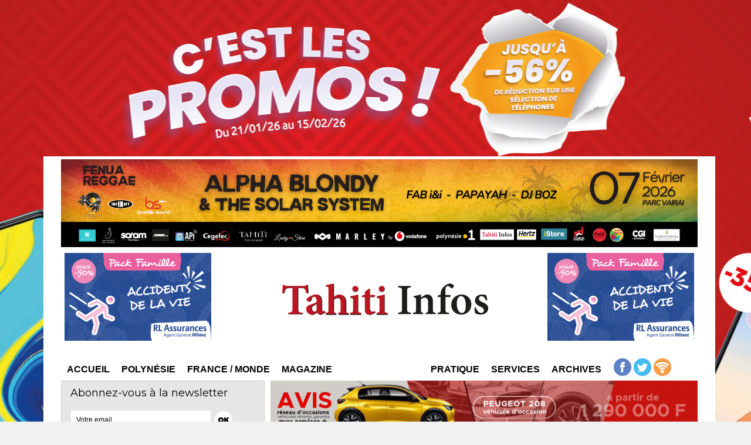

--- FILE ---
content_type: text/html; charset=utf-8
request_url: https://www.google.com/recaptcha/api2/aframe
body_size: 268
content:
<!DOCTYPE HTML><html><head><meta http-equiv="content-type" content="text/html; charset=UTF-8"></head><body><script nonce="iJXVCwCAfwA6R5uIBiIR9A">/** Anti-fraud and anti-abuse applications only. See google.com/recaptcha */ try{var clients={'sodar':'https://pagead2.googlesyndication.com/pagead/sodar?'};window.addEventListener("message",function(a){try{if(a.source===window.parent){var b=JSON.parse(a.data);var c=clients[b['id']];if(c){var d=document.createElement('img');d.src=c+b['params']+'&rc='+(localStorage.getItem("rc::a")?sessionStorage.getItem("rc::b"):"");window.document.body.appendChild(d);sessionStorage.setItem("rc::e",parseInt(sessionStorage.getItem("rc::e")||0)+1);localStorage.setItem("rc::h",'1769670850747');}}}catch(b){}});window.parent.postMessage("_grecaptcha_ready", "*");}catch(b){}</script></body></html>